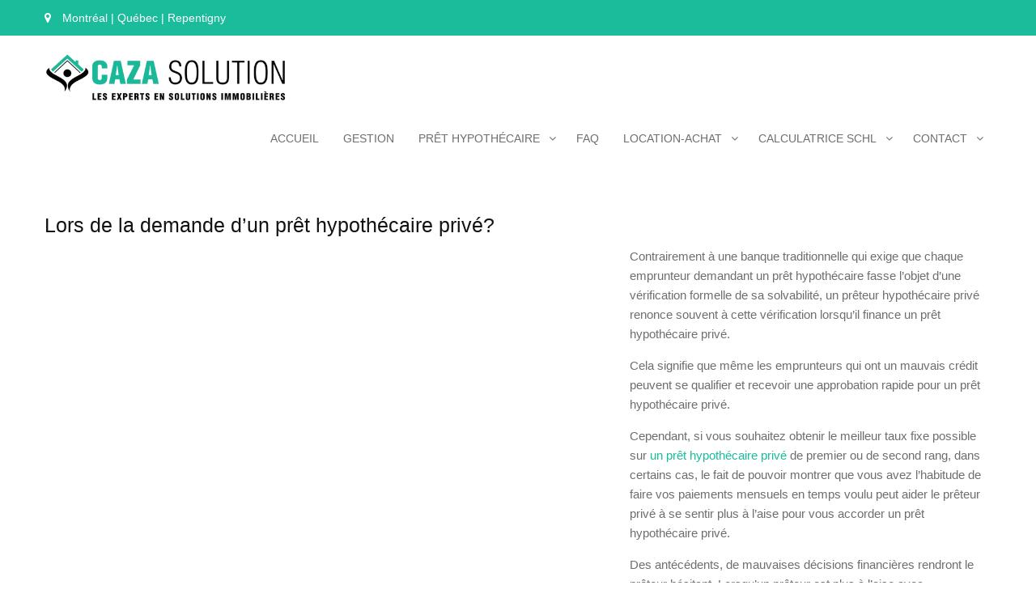

--- FILE ---
content_type: text/html; charset=utf-8
request_url: https://cazasolution.com/demande-un-pret-hypothecaire-prive/
body_size: 11673
content:
<!DOCTYPE html>
<html lang="fr-FR" prefix="og: https://ogp.me/ns#">
<head>
  <meta charset="UTF-8">
  <link data-optimized="2" rel="stylesheet" href="/wp-content/litespeed/css/18ce4be4a967a7da3d11386ebd9c5025.css?ver=bb8c9">
  <meta name="viewport" content="width=device-width, initial-scale=1">
  <link rel="profile" href="https://gmpg.org/xfn/11">
  <link rel="pingback" href="">
  <link rel="alternate" hreflang="fr" href="/demande-un-pret-hypothecaire-prive/">
  <link rel="alternate" hreflang="es" href="/es/a-la-hora-de-solicitar-una-hipoteca-privada/">
  <link rel="alternate" hreflang="it" href="/it/quando-si-richiede-un-mutuo-privato/">
  <link rel="alternate" hreflang="el" href="/el/%ce%ba%ce%b1%cf%84%ce%ac-%cf%84%ce%b7%ce%bd-%cf%85%cf%80%ce%bf%ce%b2%ce%bf%ce%bb%ce%ae-%ce%b1%ce%af%cf%84%ce%b7%cf%83%ce%b7%cf%82-%ce%b3%ce%b9%ce%b1-%ce%b9%ce%b4%ce%b9%cf%89%cf%84%ce%b9%ce%ba%ce%ae/">
  <link rel="alternate" hreflang="pa" href="/pa/%e0%a8%87%e0%a9%b1%e0%a8%95-%e0%a8%aa%e0%a9%8d%e0%a8%b0%e0%a8%be%e0%a8%88%e0%a8%b5%e0%a9%87%e0%a8%9f-%e0%a8%ae%e0%a9%8c%e0%a8%b0%e0%a8%97%e0%a9%87%e0%a8%9c-%e0%a8%b2%e0%a8%88-%e0%a8%85%e0%a8%b0/">
  <link rel="alternate" hreflang="ro" href="/ro/atunci-cand-se-aplica-pentru-o-ipoteca-privata/">
  <link rel="alternate" hreflang="x-default" href="/demande-un-pret-hypothecaire-prive/">
  <title>Lors de la demande d&#039;un prêt hypothécaire privé? 2024</title>
  <meta name="description" content="11 décembre 2024 Combien de temps faut-il pour être approuvé pour une hypothèque? Ce n&#039;est un secret pour personne en 2024!">
  <link rel="canonical" href="/demande-un-pret-hypothecaire-prive/">
  <meta property="og:locale" content="fr_FR">
  <meta property="og:type" content="article">
  <meta property="og:title" content="Lors de la demande d&#039;un prêt hypothécaire privé? 2024">
  <meta property="og:description" content="11 décembre 2024 Combien de temps faut-il pour être approuvé pour une hypothèque? Ce n&#039;est un secret pour personne en 2024!">
  <meta property="og:url" content="https://cazasolution.com/demande-un-pret-hypothecaire-prive/">
  <meta property="og:site_name" content="Caza Solution">
  <meta property="article:publisher" content="https://www.facebook.com/Caza.Solution/">
  <meta property="og:updated_time" content="2022-02-20T15:15:22-05:00">
  <meta property="og:image" content="https://cazasolution.com/wp-content/uploads/2019/12/Immobilier-Montréal-Québec-Courtier-Hypothécaire.jpg">
  <meta property="og:image:secure_url" content="https://cazasolution.com/wp-content/uploads/2019/12/Immobilier-Montréal-Québec-Courtier-Hypothécaire.jpg">
  <meta property="og:image:width" content="1200">
  <meta property="og:image:height" content="767">
  <meta property="og:image:alt" content="Lors de la demande d&rsquo;un prêt hypothécaire privé?">
  <meta property="og:image:type" content="image/jpeg">
  <meta property="article:published_time" content="2022-02-20T08:33:30-05:00">
  <meta property="article:modified_time" content="2022-02-20T15:15:22-05:00">
  <meta name="twitter:card" content="summary_large_image">
  <meta name="twitter:title" content="Lors de la demande d&#039;un prêt hypothécaire privé? 2024">
  <meta name="twitter:description" content="11 décembre 2024 Combien de temps faut-il pour être approuvé pour une hypothèque? Ce n&#039;est un secret pour personne en 2024!">
  <meta name="twitter:image" content="https://cazasolution.com/wp-content/uploads/2019/12/Immobilier-Montréal-Québec-Courtier-Hypothécaire.jpg">
  <meta name="twitter:label1" content="Temps de lecture">
  <meta name="twitter:data1" content="8 minutes">
  <script type="application/ld+json" class="rank-math-schema">
  {"@context":"https://schema.org","@graph":[{"@type":["Person","Organization"],"@id":"https://cazasolution.com/#person","name":"Anna Burge","sameAs":["https://www.facebook.com/Caza.Solution/"],"logo":{"@type":"ImageObject","@id":"https://cazasolution.com/#logo","url":"https://cazasolution.com/wp-content/uploads/2018/12/immobilier-montreal.png","contentUrl":"https://cazasolution.com/wp-content/uploads/2018/12/immobilier-montreal.png","caption":"Anna Burge","inLanguage":"fr-FR","width":"300","height":"64"},"image":{"@type":"ImageObject","@id":"https://cazasolution.com/#logo","url":"https://cazasolution.com/wp-content/uploads/2018/12/immobilier-montreal.png","contentUrl":"https://cazasolution.com/wp-content/uploads/2018/12/immobilier-montreal.png","caption":"Anna Burge","inLanguage":"fr-FR","width":"300","height":"64"}},{"@type":"WebSite","@id":"https://cazasolution.com/#website","url":"https://cazasolution.com","name":"Anna Burge","publisher":{"@id":"https://cazasolution.com/#person"},"inLanguage":"fr-FR"},{"@type":"ImageObject","@id":"https://cazasolution.com/wp-content/uploads/2019/12/Immobilier-Montr\u00e9al-Qu\u00e9bec-Courtier-Hypoth\u00e9caire.jpg","url":"https://cazasolution.com/wp-content/uploads/2019/12/Immobilier-Montr\u00e9al-Qu\u00e9bec-Courtier-Hypoth\u00e9caire.jpg","width":"200","height":"200","inLanguage":"fr-FR"},{"@type":"WebPage","@id":"https://cazasolution.com/demande-un-pret-hypothecaire-prive/#webpage","url":"https://cazasolution.com/demande-un-pret-hypothecaire-prive/","name":"Lors de la demande d&#039;un pr\u00eat hypoth\u00e9caire priv\u00e9? 2024","datePublished":"2022-02-20T08:33:30-05:00","dateModified":"2022-02-20T15:15:22-05:00","isPartOf":{"@id":"https://cazasolution.com/#website"},"primaryImageOfPage":{"@id":"https://cazasolution.com/wp-content/uploads/2019/12/Immobilier-Montr\u00e9al-Qu\u00e9bec-Courtier-Hypoth\u00e9caire.jpg"},"inLanguage":"fr-FR"},{"@type":"Person","@id":"https://cazasolution.com/author/anna-burge/","name":"Anna Burge","url":"https://cazasolution.com/author/anna-burge/","image":{"@type":"ImageObject","@id":"https://secure.gravatar.com/avatar/069119e1a07b68720e7cb5adefd586f8?s=96&amp;r=g","url":"https://secure.gravatar.com/avatar/069119e1a07b68720e7cb5adefd586f8?s=96&amp;r=g","caption":"Anna Burge","inLanguage":"fr-FR"},"sameAs":["https://cazasolution.com"]},{"@type":"Article","headline":"Lors de la demande d&#039;un pr\u00eat hypoth\u00e9caire priv\u00e9? 2024","datePublished":"2022-02-20T08:33:30-05:00","dateModified":"2022-02-20T15:15:22-05:00","author":{"@id":"https://cazasolution.com/author/anna-burge/","name":"Anna Burge"},"publisher":{"@id":"https://cazasolution.com/#person"},"description":"11 d\u00e9cembre 2024 Combien de temps faut-il pour \u00eatre approuv\u00e9 pour une hypoth\u00e8que? Ce n&#039;est un secret pour personne en 2024!","name":"Lors de la demande d&#039;un pr\u00eat hypoth\u00e9caire priv\u00e9? 2024","@id":"https://cazasolution.com/demande-un-pret-hypothecaire-prive/#richSnippet","isPartOf":{"@id":"https://cazasolution.com/demande-un-pret-hypothecaire-prive/#webpage"},"image":{"@id":"https://cazasolution.com/wp-content/uploads/2019/12/Immobilier-Montr\u00e9al-Qu\u00e9bec-Courtier-Hypoth\u00e9caire.jpg"},"inLanguage":"fr-FR","mainEntityOfPage":{"@id":"https://cazasolution.com/demande-un-pret-hypothecaire-prive/#webpage"}}]}
  </script>
  <link rel='dns-prefetch' href='//maxcdn.bootstrapcdn.com'>
  <link rel='dns-prefetch' href='//fonts.googleapis.com'>
  <link rel="alternate" type="application/rss+xml" title="Caza Solution &raquo; Flux" href="/feed/">
  <link rel="alternate" type="application/rss+xml" title="Caza Solution &raquo; Flux des commentaires" href="/comments/feed/">
  <link rel='stylesheet' id='font-awesome-css' href='//maxcdn.bootstrapcdn.com/font-awesome/4.3.0/css/font-awesome.min.css?ver=6.6.2' type='text/css' media='all'>
  <style id='rank-math-toc-block-style-inline-css' type='text/css'>
  .wp-block-rank-math-toc-block nav ol{counter-reset:item}.wp-block-rank-math-toc-block nav ol li{display:block}.wp-block-rank-math-toc-block nav ol li:before{content:counters(item, ".") ". ";counter-increment:item}
  </style>
  <style id='classic-theme-styles-inline-css' type='text/css'>
  /*! This file is auto-generated */
  .wp-block-button__link{color:#fff;background-color:#32373c;border-radius:9999px;box-shadow:none;text-decoration:none;padding:calc(.667em + 2px) calc(1.333em + 2px);font-size:1.125em}.wp-block-file__button{background:#32373c;color:#fff;text-decoration:none}
  </style>
  <style id='global-styles-inline-css' type='text/css'>
  :root{--wp--preset--aspect-ratio--square: 1;--wp--preset--aspect-ratio--4-3: 4/3;--wp--preset--aspect-ratio--3-4: 3/4;--wp--preset--aspect-ratio--3-2: 3/2;--wp--preset--aspect-ratio--2-3: 2/3;--wp--preset--aspect-ratio--16-9: 16/9;--wp--preset--aspect-ratio--9-16: 9/16;--wp--preset--color--black: #000000;--wp--preset--color--cyan-bluish-gray: #abb8c3;--wp--preset--color--white: #ffffff;--wp--preset--color--pale-pink: #f78da7;--wp--preset--color--vivid-red: #cf2e2e;--wp--preset--color--luminous-vivid-orange: #ff6900;--wp--preset--color--luminous-vivid-amber: #fcb900;--wp--preset--color--light-green-cyan: #7bdcb5;--wp--preset--color--vivid-green-cyan: #00d084;--wp--preset--color--pale-cyan-blue: #8ed1fc;--wp--preset--color--vivid-cyan-blue: #0693e3;--wp--preset--color--vivid-purple: #9b51e0;--wp--preset--gradient--vivid-cyan-blue-to-vivid-purple: linear-gradient(135deg,rgba(6,147,227,1) 0%,rgb(155,81,224) 100%);--wp--preset--gradient--light-green-cyan-to-vivid-green-cyan: linear-gradient(135deg,rgb(122,220,180) 0%,rgb(0,208,130) 100%);--wp--preset--gradient--luminous-vivid-amber-to-luminous-vivid-orange: linear-gradient(135deg,rgba(252,185,0,1) 0%,rgba(255,105,0,1) 100%);--wp--preset--gradient--luminous-vivid-orange-to-vivid-red: linear-gradient(135deg,rgba(255,105,0,1) 0%,rgb(207,46,46) 100%);--wp--preset--gradient--very-light-gray-to-cyan-bluish-gray: linear-gradient(135deg,rgb(238,238,238) 0%,rgb(169,184,195) 100%);--wp--preset--gradient--cool-to-warm-spectrum: linear-gradient(135deg,rgb(74,234,220) 0%,rgb(151,120,209) 20%,rgb(207,42,186) 40%,rgb(238,44,130) 60%,rgb(251,105,98) 80%,rgb(254,248,76) 100%);--wp--preset--gradient--blush-light-purple: linear-gradient(135deg,rgb(255,206,236) 0%,rgb(152,150,240) 100%);--wp--preset--gradient--blush-bordeaux: linear-gradient(135deg,rgb(254,205,165) 0%,rgb(254,45,45) 50%,rgb(107,0,62) 100%);--wp--preset--gradient--luminous-dusk: linear-gradient(135deg,rgb(255,203,112) 0%,rgb(199,81,192) 50%,rgb(65,88,208) 100%);--wp--preset--gradient--pale-ocean: linear-gradient(135deg,rgb(255,245,203) 0%,rgb(182,227,212) 50%,rgb(51,167,181) 100%);--wp--preset--gradient--electric-grass: linear-gradient(135deg,rgb(202,248,128) 0%,rgb(113,206,126) 100%);--wp--preset--gradient--midnight: linear-gradient(135deg,rgb(2,3,129) 0%,rgb(40,116,252) 100%);--wp--preset--font-size--small: 13px;--wp--preset--font-size--medium: 20px;--wp--preset--font-size--large: 36px;--wp--preset--font-size--x-large: 42px;--wp--preset--spacing--20: 0.44rem;--wp--preset--spacing--30: 0.67rem;--wp--preset--spacing--40: 1rem;--wp--preset--spacing--50: 1.5rem;--wp--preset--spacing--60: 2.25rem;--wp--preset--spacing--70: 3.38rem;--wp--preset--spacing--80: 5.06rem;--wp--preset--shadow--natural: 6px 6px 9px rgba(0, 0, 0, 0.2);--wp--preset--shadow--deep: 12px 12px 50px rgba(0, 0, 0, 0.4);--wp--preset--shadow--sharp: 6px 6px 0px rgba(0, 0, 0, 0.2);--wp--preset--shadow--outlined: 6px 6px 0px -3px rgba(255, 255, 255, 1), 6px 6px rgba(0, 0, 0, 1);--wp--preset--shadow--crisp: 6px 6px 0px rgba(0, 0, 0, 1);}:where(.is-layout-flex){gap: 0.5em;}:where(.is-layout-grid){gap: 0.5em;}body .is-layout-flex{display: flex;}.is-layout-flex{flex-wrap: wrap;align-items: center;}.is-layout-flex > :is(*, div){margin: 0;}body .is-layout-grid{display: grid;}.is-layout-grid > :is(*, div){margin: 0;}:where(.wp-block-columns.is-layout-flex){gap: 2em;}:where(.wp-block-columns.is-layout-grid){gap: 2em;}:where(.wp-block-post-template.is-layout-flex){gap: 1.25em;}:where(.wp-block-post-template.is-layout-grid){gap: 1.25em;}.has-black-color{color: var(--wp--preset--color--black) !important;}.has-cyan-bluish-gray-color{color: var(--wp--preset--color--cyan-bluish-gray) !important;}.has-white-color{color: var(--wp--preset--color--white) !important;}.has-pale-pink-color{color: var(--wp--preset--color--pale-pink) !important;}.has-vivid-red-color{color: var(--wp--preset--color--vivid-red) !important;}.has-luminous-vivid-orange-color{color: var(--wp--preset--color--luminous-vivid-orange) !important;}.has-luminous-vivid-amber-color{color: var(--wp--preset--color--luminous-vivid-amber) !important;}.has-light-green-cyan-color{color: var(--wp--preset--color--light-green-cyan) !important;}.has-vivid-green-cyan-color{color: var(--wp--preset--color--vivid-green-cyan) !important;}.has-pale-cyan-blue-color{color: var(--wp--preset--color--pale-cyan-blue) !important;}.has-vivid-cyan-blue-color{color: var(--wp--preset--color--vivid-cyan-blue) !important;}.has-vivid-purple-color{color: var(--wp--preset--color--vivid-purple) !important;}.has-black-background-color{background-color: var(--wp--preset--color--black) !important;}.has-cyan-bluish-gray-background-color{background-color: var(--wp--preset--color--cyan-bluish-gray) !important;}.has-white-background-color{background-color: var(--wp--preset--color--white) !important;}.has-pale-pink-background-color{background-color: var(--wp--preset--color--pale-pink) !important;}.has-vivid-red-background-color{background-color: var(--wp--preset--color--vivid-red) !important;}.has-luminous-vivid-orange-background-color{background-color: var(--wp--preset--color--luminous-vivid-orange) !important;}.has-luminous-vivid-amber-background-color{background-color: var(--wp--preset--color--luminous-vivid-amber) !important;}.has-light-green-cyan-background-color{background-color: var(--wp--preset--color--light-green-cyan) !important;}.has-vivid-green-cyan-background-color{background-color: var(--wp--preset--color--vivid-green-cyan) !important;}.has-pale-cyan-blue-background-color{background-color: var(--wp--preset--color--pale-cyan-blue) !important;}.has-vivid-cyan-blue-background-color{background-color: var(--wp--preset--color--vivid-cyan-blue) !important;}.has-vivid-purple-background-color{background-color: var(--wp--preset--color--vivid-purple) !important;}.has-black-border-color{border-color: var(--wp--preset--color--black) !important;}.has-cyan-bluish-gray-border-color{border-color: var(--wp--preset--color--cyan-bluish-gray) !important;}.has-white-border-color{border-color: var(--wp--preset--color--white) !important;}.has-pale-pink-border-color{border-color: var(--wp--preset--color--pale-pink) !important;}.has-vivid-red-border-color{border-color: var(--wp--preset--color--vivid-red) !important;}.has-luminous-vivid-orange-border-color{border-color: var(--wp--preset--color--luminous-vivid-orange) !important;}.has-luminous-vivid-amber-border-color{border-color: var(--wp--preset--color--luminous-vivid-amber) !important;}.has-light-green-cyan-border-color{border-color: var(--wp--preset--color--light-green-cyan) !important;}.has-vivid-green-cyan-border-color{border-color: var(--wp--preset--color--vivid-green-cyan) !important;}.has-pale-cyan-blue-border-color{border-color: var(--wp--preset--color--pale-cyan-blue) !important;}.has-vivid-cyan-blue-border-color{border-color: var(--wp--preset--color--vivid-cyan-blue) !important;}.has-vivid-purple-border-color{border-color: var(--wp--preset--color--vivid-purple) !important;}.has-vivid-cyan-blue-to-vivid-purple-gradient-background{background: var(--wp--preset--gradient--vivid-cyan-blue-to-vivid-purple) !important;}.has-light-green-cyan-to-vivid-green-cyan-gradient-background{background: var(--wp--preset--gradient--light-green-cyan-to-vivid-green-cyan) !important;}.has-luminous-vivid-amber-to-luminous-vivid-orange-gradient-background{background: var(--wp--preset--gradient--luminous-vivid-amber-to-luminous-vivid-orange) !important;}.has-luminous-vivid-orange-to-vivid-red-gradient-background{background: var(--wp--preset--gradient--luminous-vivid-orange-to-vivid-red) !important;}.has-very-light-gray-to-cyan-bluish-gray-gradient-background{background: var(--wp--preset--gradient--very-light-gray-to-cyan-bluish-gray) !important;}.has-cool-to-warm-spectrum-gradient-background{background: var(--wp--preset--gradient--cool-to-warm-spectrum) !important;}.has-blush-light-purple-gradient-background{background: var(--wp--preset--gradient--blush-light-purple) !important;}.has-blush-bordeaux-gradient-background{background: var(--wp--preset--gradient--blush-bordeaux) !important;}.has-luminous-dusk-gradient-background{background: var(--wp--preset--gradient--luminous-dusk) !important;}.has-pale-ocean-gradient-background{background: var(--wp--preset--gradient--pale-ocean) !important;}.has-electric-grass-gradient-background{background: var(--wp--preset--gradient--electric-grass) !important;}.has-midnight-gradient-background{background: var(--wp--preset--gradient--midnight) !important;}.has-small-font-size{font-size: var(--wp--preset--font-size--small) !important;}.has-medium-font-size{font-size: var(--wp--preset--font-size--medium) !important;}.has-large-font-size{font-size: var(--wp--preset--font-size--large) !important;}.has-x-large-font-size{font-size: var(--wp--preset--font-size--x-large) !important;}
  :where(.wp-block-post-template.is-layout-flex){gap: 1.25em;}:where(.wp-block-post-template.is-layout-grid){gap: 1.25em;}
  :where(.wp-block-columns.is-layout-flex){gap: 2em;}:where(.wp-block-columns.is-layout-grid){gap: 2em;}
  :root :where(.wp-block-pullquote){font-size: 1.5em;line-height: 1.6;}
  </style>
  <script type="text/javascript" id="wpml-cookie-js-extra">
  /*  */
  var wpml_cookies = {"wp-wpml_current_language":{"value":"fr","expires":1,"path":"\/"}};
  var wpml_cookies = {"wp-wpml_current_language":{"value":"fr","expires":1,"path":"\/"}};
  /*  */
  </script>
  <script data-optimized="1" type="text/javascript" src="/wp-content/litespeed/js/2c94643568d9bd84be281c9e3310395d.js?ver=bac86" id="wpml-cookie-js" defer="defer" data-wp-strategy="defer"></script>
  <script data-optimized="1" type="text/javascript" src="/wp-content/litespeed/js/1a851e2296032214f81b99f47e1e1d96.js?ver=49d15" id="wpml-legacy-dropdown-0-js"></script>
  <script type="text/javascript" src="/wp-includes/js/jquery/jquery.min.js?ver=3.7.1" id="jquery-core-js"></script>
  <script data-optimized="1" type="text/javascript" src="/wp-content/litespeed/js/2cedb837fc299699db0aa275e3fde9a4.js?ver=bdbf6" id="jquery-migrate-js"></script>
  <link rel="https://api.w.org/" href="/wp-json/">
  <link rel="alternate" title="JSON" type="application/json" href="/wp-json/wp/v2/pages/8660">
  <link rel="EditURI" type="application/rsd+xml" title="RSD" href="/xmlrpc.php?rsd">
  <link rel='shortlink' href='/?p=8660'>
  <link rel="alternate" title="oEmbed (JSON)" type="application/json+oembed" href="/wp-json/oembed/1.0/embed?url=https%3A%2F%2Fcazasolution.com%2Fdemande-un-pret-hypothecaire-prive%2F">
  <link rel="alternate" title="oEmbed (XML)" type="text/xml+oembed" href="/wp-json/oembed/1.0/embed?url=https%3A%2F%2Fcazasolution.com%2Fdemande-un-pret-hypothecaire-prive%2F&#038;format=xml">
  <link rel="icon" href="/wp-content/uploads/2020/03/maison-en-location-150x150.jpg" sizes="32x32">
  <link rel="icon" href="/wp-content/uploads/2020/03/maison-en-location.jpg" sizes="192x192">
  <link rel="apple-touch-icon" href="/wp-content/uploads/2020/03/maison-en-location.jpg">
  <meta name="msapplication-TileImage" content="https://cazasolution.com/wp-content/uploads/2020/03/maison-en-location.jpg">
  <style type="text/css" id="wp-custom-css">
  .site-info{
  display:none;
  }
  </style>
  <style id='core-block-supports-inline-css' type='text/css'>
  .wp-block-gallery.wp-block-gallery-1{--wp--style--unstable-gallery-gap:var( --wp--style--gallery-gap-default, var( --gallery-block--gutter-size, var( --wp--style--block-gap, 0.5em ) ) );gap:var( --wp--style--gallery-gap-default, var( --gallery-block--gutter-size, var( --wp--style--block-gap, 0.5em ) ) );}
  </style>
</head>
<body class="page-template-default page page-id-8660 wp-custom-logo global-layout-no-sidebar">
  <div id="page" class="site">
    <div id="top-bar" class="top-header">
      <div class="container">
        <div class="top-left">
          <span class="address"><i class="fa fa-map-marker" aria-hidden="true"></i> Montréal | Québec | Repentigny</span>
        </div>
        <div class="top-right"></div>
      </div>
    </div>
    <header id="masthead" class="site-header" role="banner">
      <div class="container">
        <div class="head-wrap">
          <div class="site-branding">
            <a href="/" class="custom-logo-link" rel="home"><img width="500" height="109" src="/wp-content/uploads/2019/12/MAISON-A-LOUER-QUEBEC-1.png" class="custom-logo" alt="Caza Solution" decoding="async" fetchpriority="high" srcset="/wp-content/uploads/2019/12/MAISON-A-LOUER-QUEBEC-1.png 500w, /wp-content/uploads/2019/12/MAISON-A-LOUER-QUEBEC-1-300x65.png 300w" sizes="(max-width: 500px) 100vw, 500px"></a>
          </div>
          <div id="main-nav" class="clear-fix">
            <nav id="site-navigation" class="main-navigation" role="navigation">
              <div class="wrap-menu-content">
                <div class="menu-main-menu-container">
                  <ul id="primary-menu" class="menu">
                    <li id="menu-item-4884" class="menu-item menu-item-type-post_type menu-item-object-page menu-item-home menu-item-4884">
                      <a href="/">Accueil</a>
                    </li>
                    <li id="menu-item-8574" class="menu-item menu-item-type-custom menu-item-object-custom menu-item-8574">
                      <a href="/societe-gestion-immobiliere/">Gestion</a>
                    </li>
                    <li id="menu-item-7524" class="menu-item menu-item-type-post_type menu-item-object-page menu-item-has-children menu-item-7524">
                      <a href="/courtier-hypothecaire/">Prêt hypothécaire</a>
                      <ul class="sub-menu">
                        <li id="menu-item-8122" class="menu-item menu-item-type-post_type menu-item-object-page menu-item-8122">
                          <a href="/investissement-immobilier/">Investissement</a>
                        </li>
                      </ul>
                    </li>
                    <li id="menu-item-5602" class="menu-item menu-item-type-post_type menu-item-object-page menu-item-5602">
                      <a href="/questions-frequentes-service-maison-rachat/">FAQ</a>
                    </li>
                    <li id="menu-item-5446" class="menu-item menu-item-type-post_type menu-item-object-page menu-item-has-children menu-item-5446">
                      <a href="/location-option-achat-mise-de-fond-maison/">Location-achat</a>
                      <ul class="sub-menu">
                        <li id="menu-item-6110" class="menu-item menu-item-type-post_type menu-item-object-page menu-item-6110">
                          <a href="/services-immobilier/">Admissibilité</a>
                        </li>
                      </ul>
                    </li>
                    <li id="menu-item-6004" class="menu-item menu-item-type-post_type menu-item-object-page menu-item-has-children menu-item-6004">
                      <a href="/calculatrice-assurance-schl/">Calculatrice SCHL</a>
                      <ul class="sub-menu">
                        <li id="menu-item-5630" class="menu-item menu-item-type-post_type menu-item-object-page menu-item-5630">
                          <a href="/calculatrice-hypothecaire-pret-quebec/">Calculatrice de prêt hypothécaire</a>
                        </li>
                      </ul>
                    </li>
                    <li id="menu-item-6100" class="menu-item menu-item-type-post_type menu-item-object-page menu-item-has-children menu-item-6100">
                      <a href="/repentigny-quebec-vendre-maison/">Contact</a>
                      <ul class="sub-menu">
                        <li id="menu-item-5158" class="menu-item menu-item-type-post_type menu-item-object-page menu-item-5158">
                          <a href="/professionnel-immobilier/">Equipe</a>
                        </li>
                      </ul>
                    </li>
                  </ul>
                </div>
              </div>
            </nav>
          </div>
        </div>
      </div>
    </header>
    <div id="content" class="site-content">
      <div class="container">
        <div class="inner-wrapper">
          <div id="primary" class="content-area">
            <main id="main" class="site-main" role="main">
              <article id="post-8660" class="post-8660 page type-page status-publish hentry">
                <div class="entry-head"></div>
                <div class="content-wrap">
                  <div class="content-wrap-inner">
                    <header class="entry-header">
                      <h1 class="entry-title">Lors de la demande d&rsquo;un prêt hypothécaire privé?</h1>
                    </header>
                    <div class="entry-content">
                      <p><img decoding="async" class="wp-image-7184 alignleft" src="/wp-content/uploads/2019/12/Immobilier-Montr%C3%A9al-Qu%C3%A9bec-Courtier-Hypoth%C3%A9caire.jpg" alt="" width="700" height="447" srcset="/wp-content/uploads/2019/12/Immobilier-Montréal-Québec-Courtier-Hypothécaire.jpg 1200w, /wp-content/uploads/2019/12/Immobilier-Montréal-Québec-Courtier-Hypothécaire-300x192.jpg 300w, /wp-content/uploads/2019/12/Immobilier-Montréal-Québec-Courtier-Hypothécaire-1024x655.jpg 1024w, /wp-content/uploads/2019/12/Immobilier-Montréal-Québec-Courtier-Hypothécaire-768x491.jpg 768w, /wp-content/uploads/2019/12/Immobilier-Montréal-Québec-Courtier-Hypothécaire-370x235.jpg 370w" sizes="(max-width: 700px) 100vw, 700px">Contrairement à une banque traditionnelle qui exige que chaque emprunteur demandant un prêt hypothécaire fasse l&rsquo;objet d&rsquo;une vérification formelle de sa solvabilité, un prêteur hypothécaire privé renonce souvent à cette vérification lorsqu&rsquo;il finance un prêt hypothécaire privé.</p>
                      <p>Cela signifie que même les emprunteurs qui ont un mauvais crédit peuvent se qualifier et recevoir une approbation rapide pour un prêt hypothécaire privé.</p>
                      <p>Cependant, si vous souhaitez obtenir le meilleur taux fixe possible sur <a href="/courtier-hypothecaire/">un prêt hypothécaire privé</a> de premier ou de second rang, dans certains cas, le fait de pouvoir montrer que vous avez l&rsquo;habitude de faire vos paiements mensuels en temps voulu peut aider le prêteur privé à se sentir plus à l&rsquo;aise pour vous accorder un prêt hypothécaire privé.</p>
                      <p>Des antécédents, de mauvaises décisions financières rendront le prêteur hésitant. Lorsqu&rsquo;un prêteur est plus à l&rsquo;aise avec l&rsquo;<a href="/acheter-propriete-commerciale/">emprunteur et la propriété</a>, votre courtier peut avoir une plus grande marge de manœuvre pour négocier un meilleur taux d&rsquo;intérêt hypothécaire en votre nom.</p>
                      <h2>&nbsp;</h2>
                      <h2>Puis-je encore être admissible à un prêt hypothécaire?</h2>
                      <p>Au cours des dernières années, les banques ont de plus en plus poussé leurs clients à contracter des prêts hypothécaires avec garantie. Cela signifie que même si la banque ne vous a accordé qu&rsquo;une hypothèque de 300 000 $ sur une maison qui vaut 400 000 $, elle a enregistré votre prêt comme étant d&rsquo;un montant total de 400 000 $ ou parfois même plus que la valeur actuelle de la propriété.</p>
                      <p>Cette sécurité supplémentaire pour la banque garantit que vous ne pourrez pas obtenir une deuxième hypothèque privée ailleurs, à moins que la valeur de votre propriété n&rsquo;augmente énormément. Cela signifie que vous ne pourrez vraisemblablement vous tourner vers votre banque que lorsque vous aurez besoin de refinancer ou de retirer des fonds supplémentaires en utilisant la valeur nette de votre maison.</p>
                      <p><img decoding="async" class="alignnone size-full wp-image-8763" src="/wp-content/uploads/2022/02/courtier-hypothecaire-independant.jpg" alt="" width="700" height="467" srcset="/wp-content/uploads/2022/02/courtier-hypothecaire-independant.jpg 700w, /wp-content/uploads/2022/02/courtier-hypothecaire-independant-300x200.jpg 300w" sizes="(max-width: 700px) 100vw, 700px"></p>
                      <h2>Quels sont les avantages et les inconvénients d&rsquo;un prêt hypothécaire?</h2>
                      <p>Les hypothèques de ce type ont tendance à être un dernier recours ou une solution financière temporaire dans de nombreuses circonstances. Il est important de connaître tous les faits avant de prendre une décision de ce type. Lorsqu&rsquo;il s&rsquo;agit de consolider des dettes ou lorsque les antécédents de crédit, le revenu ou l&#8217;emploi d&rsquo;une personne posent problème, il s&rsquo;agit dans bien des cas du meilleur choix pour une personne dans cette situation d&rsquo;obtenir un prêt hypothécaire.</p>
                      <p><strong>Voici une liste de quelques-uns des principaux avantages et inconvénients d&rsquo;un prêt hypothécaire privé:</strong></p>
                      <p><strong>Consolidation de la dette:</strong> Dans le cas d&rsquo;un prêt hypothécaire de consolidation de dettes, un prêt hypothécaire privé peut être contracté en utilisant les fonds propres disponibles dans votre maison.</p>
                      <p>Ce prêt est assorti d&rsquo;un taux d&rsquo;intérêt beaucoup plus faible que celui des cartes de crédit, des prêts étudiants, des factures impayées et de nombreuses autres dettes à taux d&rsquo;intérêt élevé. L&rsquo;un des principaux avantages de la consolidation de toutes vos mauvaises dettes à taux d&rsquo;intérêt élevé en un seul paiement mensuel nettement inférieur est que le prêt de consolidation est assorti d&rsquo;un taux d&rsquo;intérêt beaucoup plus faible.</p>
                      <p>Ainsi, vous serez en mesure de libérer des liquidités et de rembourser vos dettes plus rapidement si vous affectez une partie des liquidités nouvellement disponibles au remboursement du principal de ces dettes. Cela peut vous éviter d&rsquo;être en retard dans vos paiements futurs et ces prêts sont généralement accordés indépendamment de votre cote de crédit.</p>
                      <p><strong>Des approbations rapides et moins de tracas qu&rsquo;un prêt hypothécaire bancaire:</strong> Les prêteurs qui investissent dans <a href="/louer-maison-avec-hypotheque-normale-au-canada/">des prêts hypothécaires privés au Canada</a> ne sont pas tenus de suivre le même type de réglementation stricte que les banques au Canada sont mandatées pour appliquer.</p>
                      <p>C&rsquo;est pourquoi, dans la plupart des cas, les prêts hypothécaires privés sont beaucoup plus faciles à approuver et nécessitent beaucoup moins de temps et d&rsquo;efforts de la part de l&#8217;emprunteur. Alors que l&rsquo;obtention d&rsquo;un prêt hypothécaire auprès d&rsquo;une banque peut prendre des semaines, voire des mois, à partir du moment où vous la contactez, dans de nombreux cas, un prêteur privé peut approuver et financer votre prêt hypothécaire en aussi peu que 48 heures à partir du moment où votre courtier hypothécaire soumet votre demande.</p>
                      <p>C&rsquo;est une excellente solution si la date de clôture de la vente et du nouvel achat d&rsquo;une propriété approche et c&rsquo;est souvent la meilleure option dans ces circonstances. Comme ils prêtent leur propre argent privé, ils peuvent le faire beaucoup plus rapidement que la plupart des autres types de prêteurs hypothécaires.</p>
                      <p><img decoding="async" class="alignnone size-full wp-image-8771" src="/wp-content/uploads/2022/02/courtiers-hypothecaire-independant.jpg" alt="" width="700" height="317" srcset="/wp-content/uploads/2022/02/courtiers-hypothecaire-independant.jpg 700w, /wp-content/uploads/2022/02/courtiers-hypothecaire-independant-300x136.jpg 300w" sizes="(max-width: 700px) 100vw, 700px"></p>
                      <p><strong>Aucune exigence minimale en matière de cote de crédit:</strong> Bien qu&rsquo;un excellent score de crédit plairait à un prêteur privé, de nombreux prêteurs hypothécaires privés approuvent les emprunteurs en fonction de la valeur et de la qualité marchande de leur propriété. Par conséquent, il arrive qu&rsquo;un prêteur privé n&rsquo;ait pas d&rsquo;exigences minimales en ce qui concerne la cote de crédit de l&#8217;emprunteur.</p>
                      <p><strong>Aucune exigence de revenu minimum:</strong> Contrairement aux banques, un prêteur privé mettra davantage l&rsquo;accent sur le bien lui-même que sur le revenu de l&#8217;emprunteur. Par conséquent, il peut s&rsquo;agir de la meilleure solution hypothécaire pour les personnes qui travaillent à leur compte, qui sont à leur compte et qui ont une façon non conventionnelle de déclarer leurs revenus.</p>
                      <p>Même si vous n&rsquo;avez pas actuellement de travail à plein temps, vous pouvez toujours être admissible par la voie privée. Un prêt hypothécaire privé peut vous aider à reconstruire et à réparer votre crédit. Si vous avez des antécédents de crédit médiocres ou moins bien notés, un prêt hypothécaire privé peut vous aider à réparer votre crédit à condition que vous respectiez vos obligations mensuelles.</p>
                      <p>Un prêt hypothécaire de reprise par le vendeur lors de l&rsquo;achat d&rsquo;une nouvelle propriété. Une personne qui vend sa maison peut offrir un financement sous la forme d&rsquo;un <a href="/acheter-propriete-commerciale/">prêt hypothécaire privé à la personne qui l&rsquo;achète</a> lors de la vente de sa propriété.</p>
                      <h2>Inconvénients d&rsquo;un prêt hypothécaire privé</h2>
                      <p><strong>Un taux d&rsquo;intérêt plus élevé:</strong> un prêteur hypothécaire privé prend un risque plus élevé pour son investissement que les banques ou les prêteurs B. C&rsquo;est l&rsquo;une des principales raisons pour lesquelles un prêt hypothécaire privé peut être accordé à un particulier.</p>
                      <p>C&rsquo;est l&rsquo;une des principales raisons pour lesquelles le prêteur souhaite appliquer des taux plus élevés sur un prêt hypothécaire privé que sur un prêt bancaire plus traditionnel. Cela étant dit, un prêt hypothécaire privé à faible rapport prêt-valeur sur une propriété impeccable située à une adresse et dans un secteur très recherchés d&rsquo;une ville comme Montréal, ou d&rsquo;autres centres urbains de la province du Québec, aura tendance à obtenir les taux les plus bas.</p>
                      <p>Pendant toute la durée de votre prêt hypothécaire, vous ne paierez que les intérêts sur une base mensuelle plutôt qu&rsquo;un paiement mixte qui comprendrait une partie du capital. Cela peut vous permettre de faire des paiements plus petits que ceux que vous auriez faits autrement. Quand on fait le calcul, ce n&rsquo;est pas une aussi mauvaise solution que certains le disent.</p>
                      <p>Frais de courtier et de prêteur contrairement aux banques, ces prêteurs facturent des frais distincts qui sont déduits du montant total du prêt hypothécaire afin de sécuriser davantage leur investissement.</p>
                      <p>En outre, alors qu&rsquo;une banque paie directement les courtiers en prêts hypothécaires pour leurs services, un prêteur privé ne le fait pas. Par conséquent, la maison de courtage voudra facturer des frais de service de courtage qui sont également déduits du montant total du prêt hypothécaire avancé à l&#8217;emprunteur à la clôture. Il peut y avoir des frais supplémentaires en cas de renouvellement du prêt hypothécaire.</p>
                      <p><img loading="lazy" decoding="async" class="alignnone size-full wp-image-8762" src="/wp-content/uploads/2022/02/courtier-hypothecaire-independant-quebec.jpg" alt="" width="700" height="371" srcset="/wp-content/uploads/2022/02/courtier-hypothecaire-independant-quebec.jpg 700w, /wp-content/uploads/2022/02/courtier-hypothecaire-independant-quebec-300x159.jpg 300w" sizes="(max-width: 700px) 100vw, 700px"></p>
                      <h3>Combien de temps faut-il pour être approuvé pour une hypothèque?</h3>
                      <p>Ce n&rsquo;est un secret pour personne que les emprunteurs ont beaucoup plus de mal à obtenir un prêt hypothécaire de nos jours. Depuis que des critères de qualification hypothécaire beaucoup plus stricts ont été introduits dans les banques en 2021, le marché hypothécaire a connu un pic d&#8217;emprunteurs et de propriétaires se tournant vers les prêts hypothécaires privés. Il a été rapporté dans les nouvelles que 20% des propriétaires qui ont pris un refinancement de maison au deuxième trimestre de 2020 ont été financés par des prêteurs hypothécaires privés. Cela représente une augmentation de 67 % par rapport au premier trimestre de 2019.</p>
                      <p>Ce bond dans le besoin de prêts hypothécaires privés est dû à une combinaison de nouvelles politiques, notamment le test de résistance des prêts hypothécaires, la hausse des taux d&rsquo;intérêt et les prix élevés des maisons dans une grande ville comme Montréal ou d&rsquo;autres parties de régions très peuplées du Québec. De nos jours, il semble qu&rsquo;il soit presque impossible pour les emprunteurs d&rsquo;obtenir une approbation auprès de leur banque.</p>
                      <p>L&rsquo;attrait d&rsquo;un prêt hypothécaire privé est dû à la rapidité et à la facilité avec lesquelles il peut être approuvé. Malgré les taux d&rsquo;intérêt plus élevés qui accompagnent un prêt hypothécaire privé, de nombreux emprunteurs choisissent ce type de prêt parce qu&rsquo;ils n&rsquo;ont pas d&rsquo;autre choix comme source alternative de financement.</p>
                      <p>Le pourcentage de prêts hypothécaires qui ont été financés par des prêteurs privés a augmenté à plus de 20 % en 2020, contre seulement 12 % en 2019. L&rsquo;année 2021 a été un autre bon départ pour le secteur des prêts hypothécaires privés au Canada.</p>
                      <p>Notre équipe de Caza à une croissance continue dans le monde des prêts hypothécaires privés tout au long de 2021 et au-delà, car les emprunteurs ont de plus en plus de mal à faire approuver un prêt hypothécaire par leur banque.</p>
                      <p>Un autre fait intéressant est que plus de 40% de ces hypothèques privées ont été contractées par des personnes dans la trentaine et la quarantaine. La grande majorité de ces prêts hypothécaires privés sont contractés pour une durée de deux à trois ans. Parmi ces propriétaires, beaucoup ont des prêts hypothécaires dépassant le ratio plus traditionnel de 80 % de la valeur du bien, ce qui leur laisse peu d&rsquo;équité dans leur propriété. En outre, si l&rsquo;on considère ces générations, un bon nombre de personnes soumettent leurs demandes de prêt hypothécaire par courriel plutôt qu&rsquo;en personne, ce qui était autrefois la tendance.</p>
                      <p>Chez Caza, nous sommes fiers de fournir le plus haut niveau de service à la clientèle pour trouver le bon prêteur privé et négocier les taux fixes les plus bas possibles pour nos clients. Nous vous fournissons les meilleures solutions qui répondent à vos besoins. Nous faisons de notre mieux pour vous apporter de bonnes nouvelles concernant votre demande de prêt hypothécaire.</p>
                    </div>
                  </div>
                </div>
              </article>
            </main>
          </div>
        </div>
      </div>
    </div>
    <aside id="footer-widgets" class="widget-area" role="complementary">
      <div class="container">
        <div class="inner-wrapper">
          <div class="widget-column footer-active-4">
            <section id="custom_html-5" class="widget_text widget widget_custom_html">
              <h2 class="widget-title">Nos derniers articles</h2>
              <div class="textwidget custom-html-widget">
                <ul>
                  <li><strong><a href="/courtier-immobilier/">Un Courtier immobilier pas besoin</a></strong></li>
                  <li><strong><a href="/trouver-une-maison/">Comment chercher une maison</a></strong></li>
                  <li><strong><a href="/remplacer-fenetres-maison/">Remplacer Les fenêtres de la maison</a></strong></li>
                  <li><strong><a href="/investissement-immobilier/">Investissement immobilier à Montréal</a></strong></li>
                </ul>
              </div>
            </section>
          </div>
          <div class="widget-column footer-active-4">
            <section id="custom_html-4" class="widget_text widget widget_custom_html">
              <h2 class="widget-title">Liens utiles</h2>
              <div class="textwidget custom-html-widget">
                <ul>
                  <li><strong><a href="/societe-gestion-immobiliere/">Gestion</a></strong></li>
                  <li><strong><a href="/schl" target="_blank" rel="noopener nofollow">SCHL</a></strong></li>
                  <li><strong><a href="/realtor" target="_blank" rel="noopener nofollow">REALTOR</a></strong></li>
                  <li><strong>Registre Foncier</strong></li>
                </ul>
              </div>
            </section>
          </div>
          <div class="widget-column footer-active-4">
            <section id="icl_lang_sel_widget-9" class="widget widget_icl_lang_sel_widget">
              <div class="wpml-ls-sidebars-footer-3 wpml-ls wpml-ls-legacy-dropdown js-wpml-ls-legacy-dropdown">
                <ul>
                  <li tabindex="0" class="wpml-ls-slot-footer-3 wpml-ls-item wpml-ls-item-fr wpml-ls-current-language wpml-ls-first-item wpml-ls-item-legacy-dropdown">
                    <a href="#" class="js-wpml-ls-item-toggle wpml-ls-item-toggle"><img class="wpml-ls-flag" src="/wp-content/plugins/sitepress-multilingual-cms/res/flags/fr.png" alt=""><span class="wpml-ls-native">Français</span></a>
                    <ul class="wpml-ls-sub-menu">
                      <li class="wpml-ls-slot-footer-3 wpml-ls-item wpml-ls-item-es">
                        <a href="/es/a-la-hora-de-solicitar-una-hipoteca-privada/" class="wpml-ls-link"><img class="wpml-ls-flag" src="/wp-content/plugins/sitepress-multilingual-cms/res/flags/es.png" alt=""><span class="wpml-ls-native" lang="es">Español</span></a>
                      </li>
                      <li class="wpml-ls-slot-footer-3 wpml-ls-item wpml-ls-item-it">
                        <a href="/it/quando-si-richiede-un-mutuo-privato/" class="wpml-ls-link"><img class="wpml-ls-flag" src="/wp-content/plugins/sitepress-multilingual-cms/res/flags/it.png" alt=""><span class="wpml-ls-native" lang="it">Italiano</span></a>
                      </li>
                      <li class="wpml-ls-slot-footer-3 wpml-ls-item wpml-ls-item-el">
                        <a href="/el/%ce%ba%ce%b1%cf%84%ce%ac-%cf%84%ce%b7%ce%bd-%cf%85%cf%80%ce%bf%ce%b2%ce%bf%ce%bb%ce%ae-%ce%b1%ce%af%cf%84%ce%b7%cf%83%ce%b7%cf%82-%ce%b3%ce%b9%ce%b1-%ce%b9%ce%b4%ce%b9%cf%89%cf%84%ce%b9%ce%ba%ce%ae/" class="wpml-ls-link"><img class="wpml-ls-flag" src="/wp-content/plugins/sitepress-multilingual-cms/res/flags/el.png" alt=""><span class="wpml-ls-native" lang="el">Ελληνικά</span></a>
                      </li>
                      <li class="wpml-ls-slot-footer-3 wpml-ls-item wpml-ls-item-pa">
                        <a href="/pa/%e0%a8%87%e0%a9%b1%e0%a8%95-%e0%a8%aa%e0%a9%8d%e0%a8%b0%e0%a8%be%e0%a8%88%e0%a8%b5%e0%a9%87%e0%a8%9f-%e0%a8%ae%e0%a9%8c%e0%a8%b0%e0%a8%97%e0%a9%87%e0%a8%9c-%e0%a8%b2%e0%a8%88-%e0%a8%85%e0%a8%b0/" class="wpml-ls-link"><img class="wpml-ls-flag" src="/wp-content/plugins/sitepress-multilingual-cms/res/flags/pa.png" alt=""><span class="wpml-ls-native" lang="pa">Punjabi</span></a>
                      </li>
                      <li class="wpml-ls-slot-footer-3 wpml-ls-item wpml-ls-item-ro wpml-ls-last-item">
                        <a href="/ro/atunci-cand-se-aplica-pentru-o-ipoteca-privata/" class="wpml-ls-link"><img class="wpml-ls-flag" src="/wp-content/plugins/sitepress-multilingual-cms/res/flags/ro.png" alt=""><span class="wpml-ls-native" lang="ro">Română</span></a>
                      </li>
                    </ul>
                  </li>
                </ul>
              </div>
            </section>
            <section id="block-2" class="widget widget_block">
              <h6 class="has-medium-font-size wp-block-heading"></h6>
            </section>
            <section id="block-6" class="widget widget_block widget_text">
              <p></p>
            </section>
          </div>
          <div class="widget-column footer-active-4">
            <section id="block-10" class="widget widget_block widget_media_gallery">
              <figure class="wp-block-gallery has-nested-images columns-default is-cropped wp-block-gallery-1 is-layout-flex wp-block-gallery-is-layout-flex">
                <figure class="wp-block-image size-large">
                  <a href="/plan/"><img loading="lazy" decoding="async" width="500" height="109" data-id="7341" src="/wp-content/uploads/2019/12/MAISON-A-LOUER-QUEBEC-1.png" alt="caza solution" class="wp-image-7341" srcset="/wp-content/uploads/2019/12/MAISON-A-LOUER-QUEBEC-1.png 500w, /wp-content/uploads/2019/12/MAISON-A-LOUER-QUEBEC-1-300x65.png 300w" sizes="(max-width: 500px) 100vw, 500px"></a>
                </figure>
              </figure>
            </section>
          </div>
        </div>
      </div>
    </aside>
    <footer id="colophon" class="site-footer" role="contentinfo">
      <div class="container">
        <div class="copyright">
          Caza Solution Experts en Solution &amp; Gestion Immobilières | 211 Boulevard Brien, Repentigny, Lanaudière, Québec, J6A 0A4 | © Tous droits réservés 2025
        </div>
      </div>
    </footer>
  </div><a href="#page" class="scrollup" id="btn-scrollup"><i class="fa fa-angle-up"></i></a> 
  <script data-optimized="1" type="text/javascript" src="/wp-content/litespeed/js/144111e221c577d991d159c67b205591.js?ver=1481d" id="business-point-navigation-js"></script> 
  <script data-optimized="1" type="text/javascript" src="/wp-content/litespeed/js/ffcc7f27cdc11d0ae7542eb4262326c6.js?ver=32a18" id="business-point-skip-link-focus-fix-js"></script> 
  <script data-optimized="1" type="text/javascript" src="/wp-content/litespeed/js/b1596cdb5911dfd017d6610703d36f34.js?ver=2c2ee" id="jquery-cycle2-js"></script> 
  <script data-optimized="1" type="text/javascript" src="/wp-content/litespeed/js/6379b39c8770b490bbef101bae4bf638.js?ver=d6f08" id="jquery-meanmenu-js"></script> 
  <script data-optimized="1" type="text/javascript" src="/wp-content/litespeed/js/7b1d44b108a235eab7e2d8225af5a3b3.js?ver=ea2ba" id="jquery-slick-js"></script> 
  <script data-optimized="1" type="text/javascript" src="/wp-content/litespeed/js/31403c2951b28e9078c5268e443746a3.js?ver=aa0d3" id="business-point-custom-js"></script>
<script defer src="https://static.cloudflareinsights.com/beacon.min.js/vcd15cbe7772f49c399c6a5babf22c1241717689176015" integrity="sha512-ZpsOmlRQV6y907TI0dKBHq9Md29nnaEIPlkf84rnaERnq6zvWvPUqr2ft8M1aS28oN72PdrCzSjY4U6VaAw1EQ==" data-cf-beacon='{"version":"2024.11.0","token":"1dca464db206432ab44f5e75557fd696","r":1,"server_timing":{"name":{"cfCacheStatus":true,"cfEdge":true,"cfExtPri":true,"cfL4":true,"cfOrigin":true,"cfSpeedBrain":true},"location_startswith":null}}' crossorigin="anonymous"></script>
</body>
</html>


--- FILE ---
content_type: application/javascript
request_url: https://cazasolution.com/wp-content/litespeed/js/31403c2951b28e9078c5268e443746a3.js?ver=aa0d3
body_size: 514
content:
(function($){$(document).ready(function($){$("#home-page-widget-area .pt-testimonial-item-wrap").slick({dots:!0,});$('#main-nav').meanmenu({meanScreenWidth:"1050",});var $scroll_obj=$('#btn-scrollup');$(window).scroll(function(){if($(this).scrollTop()>100){$scroll_obj.fadeIn()}else{$scroll_obj.fadeOut()}});$scroll_obj.click(function(){$('html, body').animate({scrollTop:0},600);return!1});$('.pt-clients-wrap').slick({dots:!0,infinite:!0,speed:600,slidesToShow:5,arrows:!1,slidesToScroll:2,autoplay:!0,responsive:[{breakpoint:1024,settings:{slidesToShow:4,slidesToScroll:1,arrows:!1}},{breakpoint:768,settings:{slidesToShow:3,slidesToScroll:1,arrows:!1}},{breakpoint:551,settings:{slidesToShow:2,slidesToScroll:1,arrows:!1}},{breakpoint:479,settings:{slidesToShow:1,slidesToScroll:1,arrows:!1}}]});var main_body_ref=$("body");if(main_body_ref.hasClass('global-sticky-sidebar')){$('#primary, #sidebar-primary').theiaStickySidebar()}})})(jQuery)
;